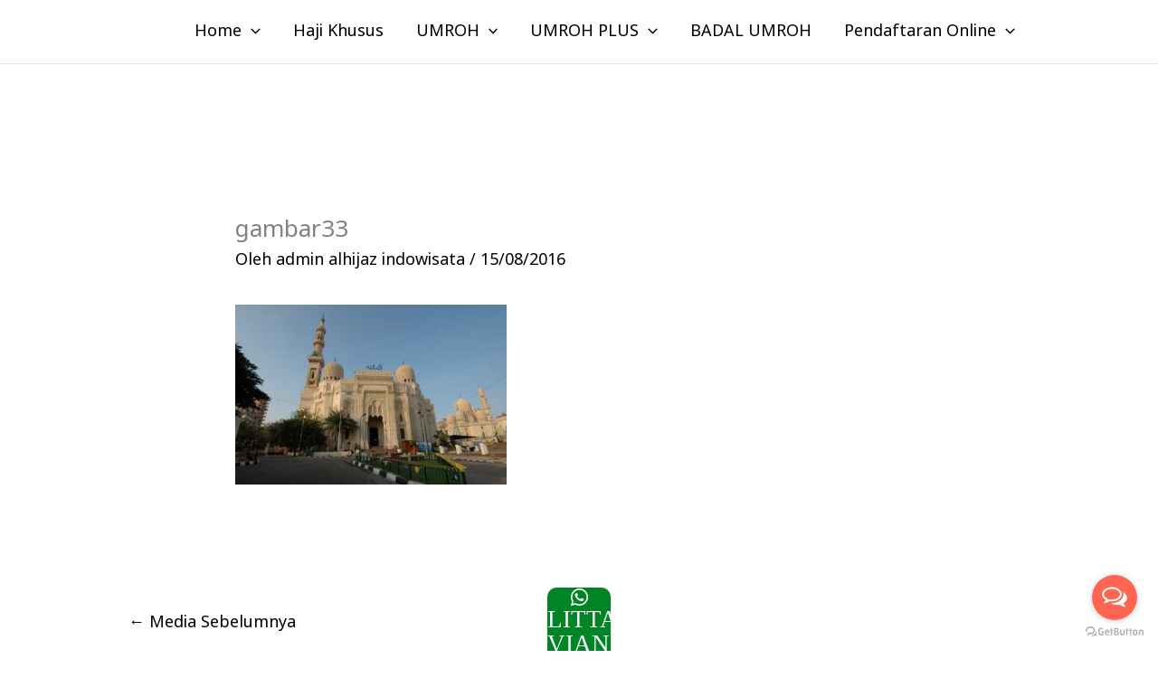

--- FILE ---
content_type: text/plain
request_url: https://www.google-analytics.com/j/collect?v=1&_v=j102&a=1180829534&t=pageview&_s=1&dl=https%3A%2F%2Falhijaz-indowisata.com%2Ftempat-wisata-mesir%2Fgambar33%2F&ul=en-us%40posix&dt=gambar33%20%7C%20PT%20Alhijaz%20Indowisata%20Travel%20Haji%20Plus%20Umroh&sr=1280x720&vp=1280x720&_u=IEBAAEABAAAAACAAI~&jid=1863891556&gjid=330674549&cid=2047506946.1769590696&tid=UA-77561633-1&_gid=320395771.1769590696&_r=1&_slc=1&z=1266621166
body_size: -452
content:
2,cG-SLDSHN4YW4